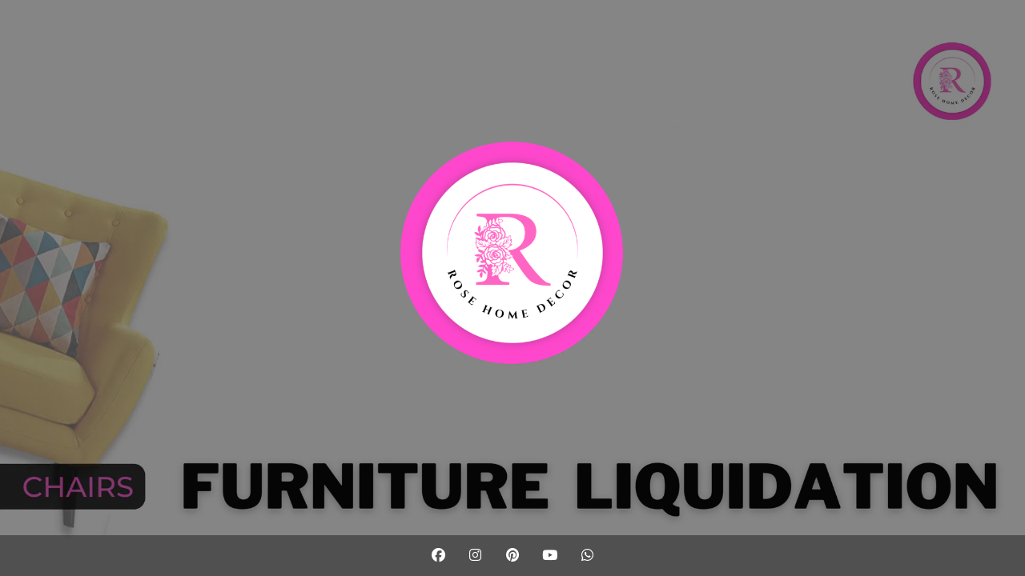

--- FILE ---
content_type: text/html; charset=UTF-8
request_url: https://rosehomedecor.ca/product/anton2/
body_size: 2634
content:
<!DOCTYPE html><html dir="ltr" lang="en-US" prefix="og: https://ogp.me/ns#"><head><meta charset="UTF-8"><meta name="viewport" content="width=device-width, initial-scale=1"><title>Best Furniture Liquidation Store Montreal</title><meta name="description" content="Luxury furniture liquidation store"/><meta property="og:title" content="Best Furniture Liquidation Store Montreal"/><meta property="og:description" content="Luxury furniture liquidation store"/><meta property="og:url" content="https://rosehomedecor.ca"/><meta property="og:type" content="website" /><meta property="og:image" content=""/><meta name="twitter:card" content="summary_large_image"/><meta name="twitter:title" content="Best Furniture Liquidation Store Montreal"/><meta name="twitter:description" content="Luxury furniture liquidation store"/><meta name="twitter:url" content="https://rosehomedecor.ca"/><meta name="twitter:image" content=""/><link rel="icon" href="https://rosehomedecor.ca/wp-content/uploads/2021/08/cropped-FB-IN-post-Rose-home-decor-6-32x32.png" sizes="32x32" /><link rel="icon" href="https://rosehomedecor.ca/wp-content/uploads/2021/08/cropped-FB-IN-post-Rose-home-decor-6-192x192.png" sizes="192x192" /><link rel="apple-touch-icon" href="https://rosehomedecor.ca/wp-content/uploads/2021/08/cropped-FB-IN-post-Rose-home-decor-6-180x180.png" /><meta name="msapplication-TileImage" content="https://rosehomedecor.ca/wp-content/uploads/2021/08/cropped-FB-IN-post-Rose-home-decor-6-270x270.png" /><link data-optimized="1" rel="stylesheet" href="https://rosehomedecor.ca/wp-content/litespeed/css/e1395aff4165af5377a46b9ffb3f7a10.css?ver=37030" type="text/css" media="all"><link data-optimized="1" rel="stylesheet" href="https://rosehomedecor.ca/wp-content/litespeed/css/8196649cdb8685fcf6003c68edcfc219.css?ver=fc219"><link data-optimized="1" href="https://rosehomedecor.ca/wp-content/litespeed/css/805868831d9a9e574703ca6e6b077d91.css?ver=77d91" rel="stylesheet" ><link data-optimized="1" href="https://rosehomedecor.ca/wp-content/litespeed/css/2c56f97d582b8a0612cab6e3ec48677c.css?ver=8677c" rel="stylesheet"><style>body,input{font-family:'Montserrat','sans-serif';color:#fff}.social-list{background-color:rgb(0 0 0 / .4)}a{color:#fff}h1,h2,h3,h4,h5,h6{font-family:'Roboto','sans-serif'}body{font-size:17px;letter-spacing:0;font-weight:400;}h1:not(.text-logo),h2,h3,h4,h5,h6,.text-logo-wrapper{font-size:2.3529411764706em;letter-spacing:0;font-weight:700;font-style:normal;}h1{font-weight:700;font-style:normal;}</style><style>.wp-video{margin:0 auto}.wp-video-shortcode{max-width:100%}.grecaptcha-badge{display:none!important}.text-logo{display:inline-block}#gdpr-checkbox{-webkit-appearance:checkbox;-moz-appearance:checkbox;width:initial;height:initial}#counter.expired{display:none}input,button{box-shadow:inset 0 0 0 0!important;-webkit-box-shadow:inset 0 0 0 0!important;-webkit-appearance:none;outline:none}</style> <script type="application/ld+json">{
  "@context": "http://schema.org",
  "@type": "LocalBusiness",
  "name": "Rose Home Décor",
  "image": "https://rosehomedecor.ca/wp-content/uploads/2021/08/FB-IN-post-Rose-home-decor-6-2048x2048.png",
  "url": "https://rosehomedecor.ca/",
  "telephone": "+1 514.365.2888",
  "address": {
    "@type": "PostalAddress",
    "streetAddress": "7401 Boulevard Newman",
    "addressLocality": "Lasalle",
    "addressRegion": "Montreal QC",
    "postalCode": "H8N 3H2"
  },
  "openingHoursSpecification": {
    "@type": "OpeningHoursSpecification",
    "opens": "10:00",
    "closes": "21:00"
  }
}</script> </head><body id="body"><div id="background-wrapper"><div id="player" class="video-banner"></div><div class="background-overlay solid-color" style="background-color:#0a0a0a;opacity:0.5"></div></div><section class="section section-body"><div class="logo-wrapper image"><a href="https://www.rosehomesdecor.com/" style="text-decoration:none"><img src="https://rosehomedecor.ca/wp-content/uploads/2021/08/cropped-FB-IN-post-Rose-home-decor-6.png" class="graphic-logo" alt="logo"></a></div></section><ul class="social-list"><li class="social-child"><a href="https://www.facebook.com/rosehomedecor1" target="top" class="social-facebook"><i class="fab fa-facebook" aria-hidden="true"></i></a></li><li class="social-child"><a href="https://www.instagram.com/rosehomedecormontreal/" target="top" class="social-instagram"><i class="fab fa-instagram" aria-hidden="true"></i></a></li><li class="social-child"><a href="https://ca.pinterest.com/rosehomedecor/" target="top" class="social-pinterest"><i class="fab fa-pinterest" aria-hidden="true"></i></a></li><li class="social-child"><a href="https://www.youtube.com/channel/UCxdHv-_A7JhRmdVC5MILZpw" target="top" class="social-youtube"><i class="fab fa-youtube" aria-hidden="true"></i></a></li><li class="social-child"><a href="https://wa.me/15143652888" target="top" class="social-whatsapp"><i class="fab fa-whatsapp" aria-hidden="true"></i></a></li></ul>
 <script>window.addEventListener("load",function(event){init()});function init(){var image=document.getElementById('background-image');var body=document.getElementById('body');if(image===null){image=document.getElementById('body')}
if(image!=null){if(image.className!=='image-unsplash'){image.classList.add('loaded');body.classList.add('loaded')}}}</script> <script data-optimized="1" src='https://rosehomedecor.ca/wp-content/litespeed/js/b010e4fb9384df5d8c2cb3069d1f5a90.js?ver=53c28'></script> <script>var myBackground=new vidim('#player',{src:[{type:'video/mp4',src:'https://rosehomedecor.ca/wp-content/uploads/2024/09/i.mp4-1080p.mp4',},],poster:'',showPosterBeforePlay:!0,loop:!0})</script> <script>var ajaxWpUrl='https://rosehomedecor.ca/wp-admin/admin-ajax.php';var{pathname}=new URL(ajaxWpUrl);var ajaxurl=`${location.protocol}//${location.hostname}${pathname}`;var security='add4e9b965';var msg='';subForm=function(form,resultElement,emailInput,firstnameInput,lastnameInput,token=''){if(emailInput.value!==''){const firstname=firstnameInput===null?'':firstnameInput.value;const lastname=lastnameInput===null?'':lastnameInput.value;fetch(ajaxurl,{method:'POST',headers:{'Content-Type':'application/x-www-form-urlencoded; charset=utf-8','Access-Control-Allow-Origin':'*',},body:`action=niteo_subscribe&ajax=true&form_honeypot=&email=${ encodeURIComponent(emailInput.value) }&firstname=${ encodeURIComponent(firstname) }&lastname=${ encodeURIComponent(lastname) }&security=${ security }&token=${ token }`,credentials:'same-origin'}).then((res)=>{return res.json()}).then((data)=>{resultElement.innerHTML=data.message;form.classList.add('-subscribed');if(data.status==1){form.classList.remove('-subscribe-failed');form.classList.add('-subscribe-successful');emailInput.value='';firstnameInput?firstnameInput.value='':null;lastnameInput?lastnameInput.value='':null}else{form.classList.add('-subscribe-failed')}}).catch(function(error){console.log(error.message)})}else{resultElement.innerHTML='Oops! Email is empty.'}}</script> </body></html>
<!-- Page optimized by LiteSpeed Cache @2026-01-23 18:47:01 -->

<!-- Page cached by LiteSpeed Cache 7.7 on 2026-01-23 18:47:01 -->

--- FILE ---
content_type: application/x-javascript
request_url: https://rosehomedecor.ca/wp-content/litespeed/js/b010e4fb9384df5d8c2cb3069d1f5a90.js?ver=53c28
body_size: 3425
content:
!function(t,e){"object"==typeof exports&&"undefined"!=typeof module?module.exports=e():"function"==typeof define&&define.amd?define(e):t.vidim=e()}(this,function(){"use strict";var t,e=(function(t){function e(t){if(t)return function(t){for(var i in e.prototype)t[i]=e.prototype[i];return t}(t)}t.exports=e,e.prototype.on=e.prototype.addEventListener=function(t,e){return this._callbacks=this._callbacks||{},(this._callbacks["$"+t]=this._callbacks["$"+t]||[]).push(e),this},e.prototype.once=function(t,e){function i(){this.off(t,i),e.apply(this,arguments)}return i.fn=e,this.on(t,i),this},e.prototype.off=e.prototype.removeListener=e.prototype.removeAllListeners=e.prototype.removeEventListener=function(t,e){if(this._callbacks=this._callbacks||{},0==arguments.length)return this._callbacks={},this;var i,s=this._callbacks["$"+t];if(!s)return this;if(1==arguments.length)return delete this._callbacks["$"+t],this;for(var o=0;o<s.length;o++)if((i=s[o])===e||i.fn===e){s.splice(o,1);break}return this},e.prototype.emit=function(t){this._callbacks=this._callbacks||{};var e=[].slice.call(arguments,1),i=this._callbacks["$"+t];if(i)for(var s=0,o=(i=i.slice(0)).length;s<o;++s)i[s].apply(this,e);return this},e.prototype.listeners=function(t){return this._callbacks=this._callbacks||{},this._callbacks["$"+t]||[]},e.prototype.hasListeners=function(t){return!!this.listeners(t).length}}(t={exports:{}},t.exports),t.exports);function i(t,e){Object.keys(e).forEach(function(i){t.hasOwnProperty(i)||(t[i]=e[i])})}function s(t){var e=arguments.length>1&&void 0!==arguments[1]?arguments[1]:document;return"string"==typeof t?e.querySelector(t):t}function o(t,e){var i,s,o,n,r=0,a=function(){r=Date.now(),i=null,n=t.apply(s,o),i||(s=o=null)},l=function(){var l=Date.now();r||(r=l);var h=e-(l-r);return s=this,o=arguments,h<=0||h>e?(i&&(clearTimeout(i),i=null),r=l,n=t.apply(s,o),i||(s=o=null)):i||(i=setTimeout(a,h)),n};return l.cancel=function(){clearTimeout(i),r=0,i=s=o=null},l}function n(t){"loading"!=document.readyState?t():document.addEventListener("DOMContentLoaded",t)}var r=Object.freeze({setDefaults:i,getElement:s,throttle:o,ready:n}),a=!1,l=document.createElement("script");l.src="https://www.youtube.com/iframe_api",document.querySelector("body").appendChild(l);var h=document.createEvent("Event");if(h.initEvent("vidimYouTubeAPIReady",!0,!0),void 0===window.onYouTubeIframeAPIReady)window.onYouTubeIframeAPIReady=function(){window.vidimYouTubeAPIReady=!0,a=!0,window.dispatchEvent(h)};else{var p=window.onYouTubeIframeAPIReady;window.onYouTubeIframeAPIReady=function(){p(),window.vidimYouTubeAPIReady=!0,a=!0,window.dispatchEvent(h)}}return function(t){if(void 0!==t.document){var l=0,h={},p={wrapperClass:"",overlayClass:"",src:!1,type:"HTML5",ratio:1.7778,autoplay:!0,loop:!0,poster:"",showPosterBeforePlay:!0,showPosterOnEnd:!1,showPosterOnPause:!1,zIndex:0,autoResize:!0,muted:!0,startAt:0,onReady:!1},c=[],u={},d=f.prototype;return d._initialize=function(){if(this.vidimID=l++,this.container.vidimID=this.vidimID,h[this.vidimID]=this,e(this),!this._options.src&&this._options.poster)return this._constructWrapper(),void(this.destroy=function(){this.emit("destroy");try{this.wrapper.parentNode.removeChild(this.wrapper)}catch(t){}f.deleteInstance(this.vidimID),delete this.container.vidimID,this.off()});var t=u[this._options.type];for(var i in t)this[i]=t[i];if("function"!=typeof this._initializeProvider)return new Error("Provider is missing method: _initializeProvider");this._constructWrapper(),this._initializeProvider(),this._options.autoResize&&window.addEventListener("resize",o(this.resize,200).bind(this),!1),this.resize()},d._constructWrapper=function(){"static"===getComputedStyle(this.container,null).getPropertyValue("position")&&(this.container.style.position="relative"),this.wrapper=document.createElement("div"),"BODY"===this.container.nodeName?this.wrapper.style.position="fixed":this.wrapper.style.position="absolute",this._options.wrapperClass&&("function"==typeof this._options.wrapperClass?this.wrapper.classList.add(this._options.wrapperClass.call(this)):this.wrapper.classList.add(this._options.wrapperClass)),this.wrapper.style.left=0,this.wrapper.style.top=0,this.wrapper.style.height="100%",this.wrapper.style.width="100%",this.wrapper.style.overflow="hidden",this.wrapper.style.zIndex=parseInt(this._options.zIndex,10),this._options.poster&&(this.wrapper.style.backgroundSize="cover",this.wrapper.style.backgroundPosition="center center",this.wrapper.style.backgroundRepear="no-repeat",this._options.showPosterBeforePlay&&(this.wrapper.style.backgroundImage="url('"+this._options.poster+"')")),this.container.insertBefore(this.wrapper,this.container.firstChild)},d._constructOverlay=function(){this.overlay=document.createElement("div"),this.overlay.style.position="absolute",this._options.overlayClass&&("function"==typeof this._options.overlayClass?this.overlay.classList.add(this._options.overlayClass.call(this)):this.overlay.classList.add(this._options.overlayClass)),this.overlay.style.left=0,this.overlay.style.top=0,this.overlay.style.height="100%",this.overlay.style.width="100%",this.wrapper.appendChild(this.overlay)},f.getInstanceFromID=function(t){return h[t]?h[t]:null},f.getInstanceFromElement=function(t){return void 0!==(t=s(t)).vidimID&&h[t.vidimID]?h[t.vidimID]:null},f.registerProvider=function(e,i){u[e]="function"==typeof i?i.call(t,p):i},f.destroyAllInstances=function(){for(var t in h)h[t].hasOwnProperty("destroy")&&h[t].destroy();h={}},f.deleteInstance=function(t){delete h[t]},f.utility=r,f.scanDOM=y,function(t){var e={preload:"auto"},s={_initializeProvider:function(){i(this._options,e),this._constructPlayer(),this._dispatch(),this._listen()},_constructPlayer:function(){this.el=document.createElement("video"),this.el.setAttribute("playsinline",""),this._options.loop&&this.el.setAttribute("loop",""),this._options.autoplay&&this.el.setAttribute("autoplay",""),this._options.preload&&this.el.setAttribute("preload",this._options.preload),this._options.muted&&(this.el.muted=!0),this.el.style.position="absolute",this.el.style.left="50%",this.el.style.top="50%",this.el.style.transform="translate(-50%, -50%)",this.el.style.webkitTransform="translate(-50%, -50%)",this.el.style.msTransform="translate(-50%, -50%)",this.el.style.oTransform="translate(-50%, -50%)",this.el.style.mozTransform="translate(-50%, -50%)",this.el.style.minWidth="calc( 100% + 2px )",this.el.style.minHeight="calc( 100% + 2px )",this.el.style.opacity="0";var t=this._options.src;if(t.length&&"string"!=typeof t)for(var e=0;e<t.length;e++){var i=document.createElement("source");i.setAttribute("type",t[e].type),i.setAttribute("src",t[e].src),this.el.appendChild(i)}this.wrapper.appendChild(this.el),this._options.startAt&&(this.el.currentTime=this._options.startAt),"function"==typeof this._options.onReady&&this._options.onReady(this),this.emit("ready"),this._constructOverlay(),this.resize()},_dispatch:function(){var t=this;this.el.addEventListener("play",function(){t.emit("play",t)},!1),this.el.addEventListener("pause",function(){t.emit("pause",t)},!1),this.el.addEventListener("ended",function(){t.emit("end",t)},!1),this.el.addEventListener("canplay",function(){t.emit("canplay",t)},!1),this.el.addEventListener("canplaythrough",function(){t.emit("canplaythrough",t)},!1)},_listen:function(){var t=this;this.on("play",function(){t.el.style.opacity="1"}),this._options.showPosterBeforePlay||this.once("play",function(){t.wrapper.style.backgroundImage="url('"+t._options.poster+"')"}),this._options.showPosterOnEnd&&this.on("end",function(){t.el.style.opacity="0"}),this._options.showPosterOnPause&&this.on("pause",function(){t.el.style.opacity="0"})},play:function(){return this.el.play(),this},pause:function(){return this.el.pause(),this},setVolume:function(){var t=arguments.length>0&&void 0!==arguments[0]?arguments[0]:100;return this.el.volume=parseFloat(t/100),this},getVolume:function(){return 100*this.el.volume},mute:function(){return this.el.muted=!0,this},unMute:function(){return this.el.muted=!1,this},setTime:function(){var t=arguments.length>0&&void 0!==arguments[0]?arguments[0]:0;return this.el.currentTime=t,this},getTime:function(){return this.el.currentTime},getDuration:function(){return this.el.duration},showPoster:function(){this.pause().el.style.opacity="0"},changeSource:function(t){var e=arguments.length>1&&void 0!==arguments[1]&&arguments[1];if(this.el.innerHTML="",t.length&&"string"!=typeof t)for(var i=0;i<t.length;i++){var s=document.createElement("source");s.setAttribute("type",t[i].type),s.setAttribute("src",t[i].src),this.el.appendChild(s)}if(this.el.load&&this.el.load(),this._options.startAt&&(this.el.currentTime=this._options.startAt),e){var o=this._options.poster;-1!==this.wrapper.style.backgroundImage.indexOf(o)&&(this.wrapper.style.backgroundImage="url('"+e+"')"),this._options.poster=e}},destroy:function(){this.emit("destroy"),this.el.pause&&this.el.pause(),this.el.src="",this.el.load&&this.el.load();try{this.wrapper.parentNode.removeChild(this.wrapper)}catch(t){}t.deleteInstance(this.vidimID),delete this.container.vidimID,this.off()},resize:function(){if(this.el){var t=this.container.offsetHeight,e=this.container.offsetWidth;"BODY"===this.container.nodeName&&(e=window.innerWidth,t=window.innerHeight),1<this._options.ratio&&e/t<this._options.ratio||1>this._options.ratio&&t/e<this._options.ratio?(this.el.style.maxHeight="calc( 100% + 2px )",this.el.style.maxWidth=""):(this.el.style.maxHeight="",this.el.style.maxWidth="calc( 100% + 2px )"),this.emit("resize")}}};t.registerProvider("HTML5",s)}(f),function(t){var e={quality:"hd1080"},s={_initializeProvider:function(){var t=this;a?(i(this._options,e),this._constructPlayer(),this._listen()):window.addEventListener("vidimYouTubeAPIReady",function(){i(t._options,e),t._constructPlayer(),t._listen()},!1)},_constructPlayer:function(){var t=this;if(11===this._options.src.length)this.videoID=this._options.src;else{var e=this._options.src.match(/^.*(youtu.be\/|v\/|u\/\w\/|embed\/|watch\?v=|\&v=|\?v=)([^#\&\?]*).*/);if(!e||11!==e[2].length)return new Error("Provided source is not a valid YouTube url");this.videoID=e[2]}var i=document.createElement("div");this.wrapper.appendChild(i);var s={videoId:this.videoID,playerVars:{allowfullscreen:!1,controls:0,enablejsapi:1,disablekb:1,fs:0,iv_load_policy:3,modestbranding:1,origin:void 0!==window.location.origin?window.location.origin:window.location.protocol+"//"+window.location.hostname+(window.location.port?":"+window.location.port:""),playsinline:1,rel:0,showinfo:0,start:this._options.startAt,autoplay:+this._options.autoplay},events:{onReady:function(){if(t._options.muted&&t.mute(),t.player.setPlaybackQuality(t._options.quality),"function"==typeof t._options.onReady&&t._options.onReady(t),t.emit("ready"),t._options.loop){var e=void 0;t.on("play",function(){e=setInterval(function(){(0===t.getTime()||t.getTime()+.15>t.getDuration())&&(t.setTime(0),t.play())},100)}),t.on("pause",function(){clearInterval(e)}),t.on("destroy",function(){clearInterval(e)})}},onStateChange:function(e){switch(e.data){case 0:t.emit("end",t);break;case 1:t.emit("play",t);break;case 2:t.emit("pause",t);break;case 3:t.emit("buffering",t)}}}};this._options.loop&&(s.playerVars.playlist=this.videoID,s.playerVars.loop=1),this.player=new YT.Player(i,s),this.el=this.player.getIframe(),this.el.style.position="absolute",this.el.style.left="50%",this.el.style.top="calc(50% - 58px)",this.el.style.transform="translate(-50%, -50%)",this.el.style.webkitTransform="translate(-50%, -50%)",this.el.style.msTransform="translate(-50%, -50%)",this.el.style.oTransform="translate(-50%, -50%)",this.el.style.mozTransform="translate(-50%, -50%)",this.el.style.minWidth="calc( 100% + 2px )",this.el.style.minHeight="calc( 100% + 122px )",this.el.style.opacity="0",this._constructOverlay(),this.resize()},_listen:function(){var t=this;this.on("play",function(){t.el.style.opacity="1"}),this._options.showPosterBeforePlay||this.once("play",function(){t.wrapper.style.backgroundImage="url('"+t._options.poster+"')"}),this._options.showPosterOnEnd?this.on("end",function(){t.el.style.opacity="0"}):this.on("end",function(){t.player.seekTo(t.player.getDuration()),t.player.playVideo(),t.player.pauseVideo()}),this._options.showPosterOnPause&&this.on("pause",function(){t.el.style.opacity="0"})},play:function(){return this.player.playVideo(),this},pause:function(){return this.player.pauseVideo(),this},setVolume:function(){var t=arguments.length>0&&void 0!==arguments[0]?arguments[0]:100;return this.player.setVolume(t),this},getVolume:function(){return this.getVolume()},mute:function(){return this.player.mute(),this},unMute:function(){return this.player.unMute(),this},setTime:function(){var t=arguments.length>0&&void 0!==arguments[0]?arguments[0]:0;return this.player.seekTo(t,!0),this},getTime:function(){return this.player.getCurrentTime()},getDuration:function(){return this.player.getDuration()},showPoster:function(){this.pause().el.style.opacity="0"},changeSource:function(t){var e=arguments.length>1&&void 0!==arguments[1]&&arguments[1];if(11===t.length)this.videoID=t;else{var i=t.match(/^.*(youtu.be\/|v\/|u\/\w\/|embed\/|watch\?v=|\&v=|\?v=)([^#\&\?]*).*/);if(!i||11!==i[2].length)return new Error("Provided source is not a valid YouTube url");this.videoID=i[2]}if(this.player.loadPlaylist(this.videoID,0,this._options.startAt,this._options.quality),this.player.setLoop(this._options.loop),e){var s=this._options.poster;-1!==this.wrapper.style.backgroundImage.indexOf(s)&&(this.wrapper.style.backgroundImage="url('"+e+"')"),this._options.poster=e}},destroy:function(){this.emit("destroy"),this.player.destroy();try{this.wrapper.parentNode.removeChild(this.wrapper)}catch(t){}t.deleteInstance(this.vidimID),delete this.container.vidimID,this.off()},resize:function(){if(this.el){var t=this.container.offsetHeight,e=this.container.offsetWidth;"BODY"===this.container.nodeName&&(e=window.innerWidth,t=window.innerHeight),1<this._options.ratio&&e/t<this._options.ratio||1>this._options.ratio&&t/e<this._options.ratio?(this.el.style.maxHeight="calc( 100% + 122px )",this.el.style.maxWidth="",this.el.style.height="",this.el.style.width=this.el.offsetHeight*this._options.ratio+200+"px"):(this.el.style.maxHeight="",this.el.style.maxWidth="calc( 100% + 2px )",this.el.style.height=this.el.offsetWidth/this._options.ratio+"px",this.el.style.width="",this.el.offsetHeight<this.wrapper.offsetHeight+140&&(this.el.style.height=this.el.offsetWidth/this._options.ratio+140+"px")),this.emit("resize")}}};t.registerProvider("YouTube",s)}(f),n(y),f}function y(){var t=document.querySelectorAll("[data-vidim]");if(t.length)for(var e=0;e<t.length;e++){var i=t[e],s=i.getAttribute("data-vidim");if(void 0===i.vidimID)try{var o=s.replace(/({|,)(?:\s*)(?:')?([A-Za-z_$\.][A-Za-z0-9_ \-\.$]*)(?:')?(?:\s*):/g,'$1"$2":').replace(/:\s?'/g,':"').replace(/'\s?}/g,'"}').replace(/',"/g,'","');new f(i,JSON.parse(o))}catch(t){}}}function f(t){var e=arguments.length>1&&void 0!==arguments[1]?arguments[1]:{};return Object.keys(e).forEach(function(t){c.push(t)}),i(e,p),e.src&&!u[e.type]?new Error("No provider can handle type: '"+e.type+"'"):("string"==typeof e.ratio&&("4/3"===e.ratio?e.ratio=4/3:e.ratio=16/9),this._options=e,this.container=s(t),this.container?(-1===c.indexOf("zIndex")&&"BODY"===this.container.nodeName&&(this._options.zIndex=-1),void this._initialize()):new Error("Could not find the container: "+t))}}("undefined"!=typeof window?window:void 0)})
;